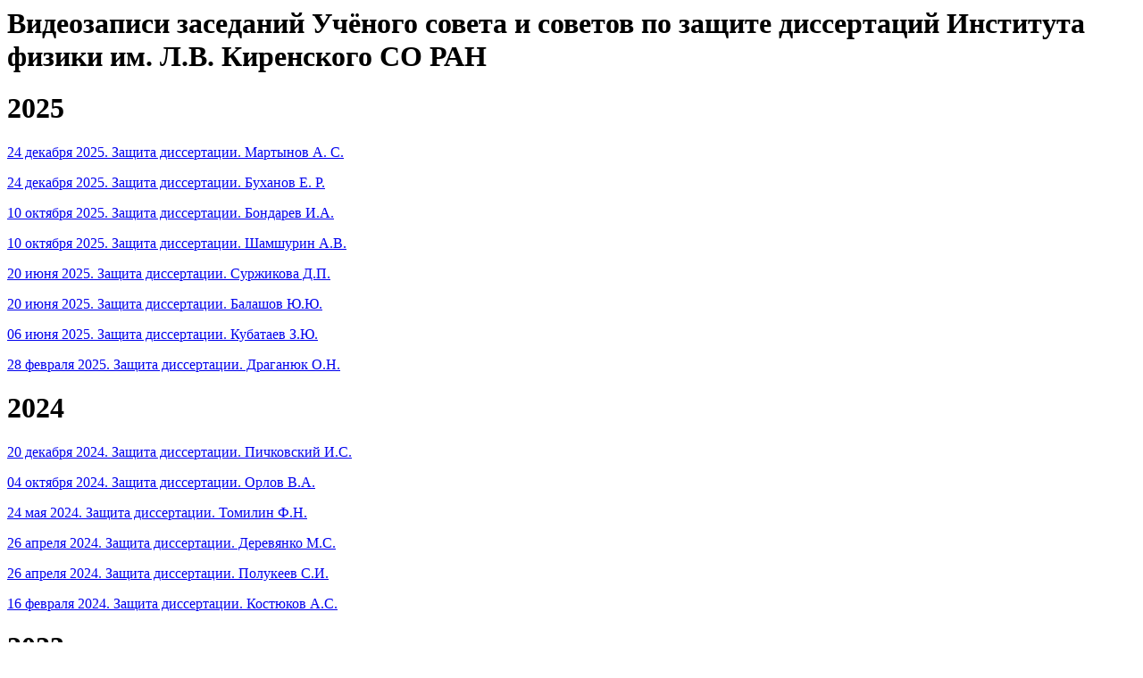

--- FILE ---
content_type: text/html; charset=windows-1251
request_url: http://video.kirensky.ru/
body_size: 18374
content:
</html>
<head>

</head>
<body>
	<h1>Видеозаписи	заседаний Учёного совета и советов по защите диссертаций Института физики им. Л.В. Киренского СО РАН</h1>

<h1>2025</h1>
<p><a href="http://video.kirensky.ru/files/251224/martynov/martynov_as.mp4">24 декабря 2025. Защита диссертации. Мартынов А. С.</a></p>
<p><a href="http://video.kirensky.ru/files/251224/buhanov/buhanov_ep.mp4">24 декабря 2025. Защита диссертации. Буханов Е. Р.</a></p>

<p><a href="http://video.kirensky.ru/files/251010/bondarev_ia.mp4">10 октября 2025. Защита диссертации. Бондарев И.А.</a></p>

<p><a href="http://video.kirensky.ru/files/251010/shamshurin_av.mp4">10 октября 2025. Защита диссертации. Шамшурин А.В.</a></p>

<p><a href="http://video.kirensky.ru/files/250620/surjykova/surjykova.mp4">20 июня 2025. Защита диссертации. Суржикова Д.П.</a></p>

<p><a href="http://video.kirensky.ru/files/250620/balashov/balashov.mp4">20 июня 2025. Защита диссертации. Балашов Ю.Ю.</a></p>


<p><a href="http://video.kirensky.ru/files/250606/kubataev_zyu.mp4">06 июня 2025. Защита диссертации. Кубатаев З.Ю.</a></p>

<p><a href="http://video.kirensky.ru/files/250228/draganyuk_on.mp4">28 февраля 2025. Защита диссертации. Драганюк О.Н.</a></p>

<h1>2024</h1>

<p><a href="http://video.kirensky.ru/files/241220/pichkovsky_is.mp4">20 декабря 2024. Защита диссертации. Пичковский И.С.</a></p>


<p><a href="http://video.kirensky.ru/files/241004/orlov_va.mp4">04 октября 2024. Защита диссертации. Орлов В.А.</a></p>


<p><a href="http://video.kirensky.ru/files/240524/tomilin_fn/tomilin_fn.mp4">24 мая 2024. Защита диссертации. Томилин Ф.Н.</a></p>


<p><a href="http://video.kirensky.ru/files/240426/derevyanko_ms/derevyanko_ms.mp4">26 апреля 2024. Защита диссертации. Деревянко М.С.</a></p>

<p><a href="http://video.kirensky.ru/files/240426/polukeev_si/polukeev_si.mp4">26 апреля 2024. Защита диссертации. Полукеев С.И.</a></p>



<p><a href="http://video.kirensky.ru/files/240216/kostyukov_as/kostyukov_as.mp4">16 февраля 2024. Защита диссертации. Костюков А.С.</a></p>

<h1>2023</h1>

<p><a href="http://video.kirensky.ru/files/231215/skorobogatov_sa/skorobogatov_sa.mp4">15 декабря 2023. Защита диссертации. Скоробогатов С.А.</a></p>

<p><a href="http://video.kirensky.ru/files/231208/fomin_sv/fomin_sv.mp4">08 декабря 2023. Защита диссертации. Фомин С.В.</a></p>
<p><a href="http://video.kirensky.ru/files/231208/lapuhin_eg/lapuhin_eg.mp4">08 декабря 2023. Защита диссертации. Лапухин Е.Г.</a></p>


<p><a href="http://video.kirensky.ru/files/231013/schugoreva_ia.mp4">13 октября 2023. Защита диссертации. Щугорева И.А.</a></p>


<p><a href="http://video.kirensky.ru/files/230616/kazak_nv.mp4">16 июня 2023. Защита диссертации. Казак Н.В.</a></p>

<p><a href="http://video.kirensky.ru/files/230526/izotov_av/izotov_av.mkv">26 мая 2023. Защита диссертации. Изотов А.В.</a></p>


<h1>2022</h1>

<p><a href="http://video.kirensky.ru/files/221216/burmitskih_av/burmitskih_av.mp4">16 декабря 2022. Защита диссертации. Бурмитских А.В.</a></p>
<p><a href="http://video.kirensky.ru/files/221216/nikolaev_ns/nikolaev_ns.mp4">16 декабря 2022. Защита диссертации. Николаев Н.С.</a></p>



<p><a href="http://video.kirensky.ru/files/221209/moryachkov_rv/moryachkov_rv.mkv">09 декабря 2022. Защита диссертации. Морячков Р.В.</a></p>
<p><a href="http://video.kirensky.ru/files/221209/bryuhanov_id/bryuhanov_id.mp4">09 декабря 2022. Защита диссертации. Брюханов И.Д.</a></p>

<p><a href="http://video.kirensky.ru/files/221007/shestakov_va/shestakov_va.mp4">07 октября 2022. Защита диссертации. Шестаков В.А.</a></p>
<p><a href="http://video.kirensky.ru/files/221007/kroshka_es/kroshka_es.mp4">07 октября 2022. Защита диссертации. Крошка Е.С.</a></p>


<p><a href="http://video.kirensky.ru/files/220624/nemtsev_iv/nemtsev_iv.mp4">24 июня 2022. Защита диссертации. Немцев И.В.</a></p>

<p><a href="http://video.kirensky.ru/files/220304/shestakov_va/shestakov_va.mkv">04 марта 2022. Защита диссертации. Шестаков В.А.</a></p>
<p><a href="http://video.kirensky.ru/files/220304/kroshka_es/kroshka_es.mkv">04 марта 2022. Защита диссертации. Крошка Е.С.</a></p>
<p><a href="http://video.kirensky.ru/files/220204/begunovich_lv/begunovich_lv.mkv">04 февраля 2022. Защита диссертации. Бегунович Л.В.</a></p>

<h1>2021</h1>

<p><a href="http://video.kirensky.ru/files/211217/lukyanenko_av/lukyanenko_av.mp4">17 декабря 2021. Защита диссертации. Лукьяненко А.В.</a></p>
<p><a href="http://video.kirensky.ru/files/211217/vysotin_ma/vysotin_ma.mp4">17 декабря 2021. Защита диссертации. Высотин М.А.</a></p>


<p><a href="http://video.kirensky.ru/files/211008/avdeeva_ayu/avdeeva_ayu.mp4">08 октября 2021. Защита диссертации. Авдеева А.Ю.</a></p>
<p><a href="http://video.kirensky.ru/files/211008/masyugin_an/masyugin_an.mp4">08 октября 2021. Защита диссертации. Масюгин А.Н.</a></p>

<p><a href="http://video.kirensky.ru/files/210625/aksenov_sv/aksenov_sv.mp4">25 июня 2021. Защита диссертации. Аксёнов С.В.</a></p>

<p><a href="http://video.kirensky.ru/files/210305/lukin_yui/lukin_yui.mp4">05 марта 2021. Защита диссертации. Лукин Ю.И.</a></p>


<h1>2020</h1>

<p><a href="http://video.kirensky.ru/files/201225/thang/thang.mp4">25 декабря 2020. Защита диссертации. Нгуен Тхе Тханг</a></p>

<p><a href="http://video.kirensky.ru/files/201218/komarov_kk/komarov_kk.mp4">18 декабря 2020. Защита диссертации. Комаров К.К.</a></p>

<p><a href="http://video.kirensky.ru/files/201127/maksimova_oa/maksimova_oa.mp4">27 ноября 2020. Защита диссертации. Максимова О.А.</a></p>

<p><a href="http://video.kirensky.ru/files/201127/kuzmin_vi/kuzmin_vi.mp4">27 ноября 2020. Защита диссертации. Кузьмин В.И.</a></p>

<p><a href="http://video.kirensky.ru/files/201127/sokolov_vv/sokolov_vv.mp4">27 ноября 2020. Защита диссертации. Соколов В.В.</a></p>

<p><a href="http://video.kirensky.ru/files/200911/karavayskiy_ayu/karavayskiy_ayu.mp4">11 сентября 2020. Защита диссертации. Каравайский А.Ю.</a></p>

<p><a href="http://video.kirensky.ru/files/200124/kolkov_mi/kolkov_mi.mp4">24 января 2020. Защита диссертации. Колков М.И.</a></p>
<p><a href="http://video.kirensky.ru/files/200124/nazarenko_ii/nazarenko_ii.mp4">24 января 2020. Защита диссертации. Назаренко И.И.</a></p>

<h1>2019</h1>

<p><a href="http://video.kirensky.ru/files/191101/artyushenko_p_v/artyushenko_p_v.mp4">01ноября 2019. Защита диссертации. Артюшенко П.В.</a></p>
<p><a href="http://video.kirensky.ru/files/191011/gohfeld_d_m/gohfeld_d_m.mp4">11октября 2019. Защита диссертации. Гохфелд Д.М.</a></p>
<p><a href="http://video.kirensky.ru/files/190517/yarikov_s_a/yarikov_s_a.mp4">17 мая 2019. Защита диссертации. Яриков С.А.</a></p>
<p><a href="http://video.kirensky.ru/files/190419/pyatnov_m_v.mp4">19 апреля 2019. Защита диссертации. Пятнов М.В.</a></p>
<p><a href="http://video.kirensky.ru/files/190426/boev_n_m/boev_n_m.mp4">26 апреля 2019. Защита диссертации. Боев Н.М.</a></p>
<p><a href="http://video.kirensky.ru/files/190426/stupin_a_n/stupin_a_n.mp4">26 апреля 2019. Защита диссертации. Ступин А.Н.</a></p>
<p><a href="http://video.kirensky.ru/files/190215/slyusarenko_n_v/slyusarenko_n_v.mp4">15 февраля 2019. Защита диссертации. Слюсаренко Н.В.</a></p>


<h1>2018</h1>

<p><a href="http://video.kirensky.ru/files/181012/volochaev_mn.mp4">12 октября 2018. Защита диссертации. Волочаев М.Н.</a></p>

<p><a href="http://video.kirensky.ru/files/181005/ikonnikov_da.mp4">05 октября 2018. Защита диссертации. Иконников Д.А.</a></p>
<p><a href="http://video.kirensky.ru/files/181005/tkachenko_va.mp4">05 октября 2018. Защита диссертации. Ткаченко В.А.</a></p>


<p><a href="http://video.kirensky.ru/files/180622/bigbaev_rg.mp4">22 июня 2018. Защита диссертации. Бикбаев Р.Г.</a></p>
<p><a href="http://video.kirensky.ru/files/180622/pankin_ps.mp4">22 июня 2018. Защита диссертации. Панкин П.С.</a></p>

<p><a href="http://video.kirensky.ru/files/180601/Pilipchuk_AS/pilipchuk_as.mp4">01 июня 2018. Защита диссертации. Пилипчук А.С.</a></p>
<p><a href="http://video.kirensky.ru/files/180601/Rudenko_RYU/rudenko_ryu.mp4">01 июня 2018. Защита диссертации. Руденко Р.Ю.</a></p>




<p><a href="http://video.kirensky.ru/files/180330/Varnakov_SN/Varnakov_SN.mp4">30 марта 2018. Защита диссертации. Варнаков С.Н.</a></p>
<p><a href="http://video.kirensky.ru/files/180221/Kuklin_AV/Kuklin_AV.mp4">21 февраля 2018. Защита диссертации. Куклин А.В.</a></p>


<h1>2017</h1>

<p><a href="http://video.kirensky.ru/files/171013/Pavlova_AN/Pavlova_AN.mp4">13 октября 2017. Защита диссертации. Павлова А.Н.</a></p>
<p><a href="http://video.kirensky.ru/files/171013/Timofeev_IV/Timofeev_IV.mp4">13 октября 2017. Защита диссертации. Тимофеев И.В.</a></p>



<p><a href="http://video.kirensky.ru/files/171006/Velikanov_DA/Velikanov_DA.mp4">06 октября 2017. Защита диссертации. Великанов Д.А.</a></p> 
<p><a href="http://video.kirensky.ru/files/170623/Zaloga_AN/Zaloga_AN.mp4">23 июня 2017.       Защита диссертации. Залога А.Н.</a></p>
<p><a href="http://video.kirensky.ru/files/170623/Smolyakov_DA/Smolyakov_DA.mp4">23 июня 2017. Защита диссертации. Смоляков Д.А.</a></p>

<p><a href="http://video.kirensky.ru/files/170526/Zharkov_SM/Zharkov_SM.mp4">  26 мая 2017.    Защита диссертации. Жарков С.М.</a></p>
<p><a href="http://video.kirensky.ru/files/170519/Eremin_EV/Eremin_EV.mp4">    19 мая 2017.    Защита диссертации. Ерёмин Е.В.</a></p>
<p><a href="http://video.kirensky.ru/files/170421/Shustin_MS/Shustin_MS.mp4">  21 апреля 2017. Защита диссертации. Шустин М.С.</a></p>
<p><a href="http://video.kirensky.ru/files/170407/Kovaleva_EA/Kovaleva_EA.mp4">07 апреля 2017. Защита диссертации. Ковалева Е.А.</a></p>
<p><a href="http://video.kirensky.ru/files/170407/Knyazev_YuV/Knyazev_YuV.mp4">07 апреля 2017. Защита диссертации. Князев Ю.В.</a></p>
<p><a href="http://video.kirensky.ru/files/170406/Solovev_PN/Solovev_PN.mp4">  06 апреля 2017. Защита диссертации. Соловьев П.Н.</a></p>
<p><a href="http://video.kirensky.ru/files/170406/Krasikov_AA/Krasikov_AA.mp4">06 апреля 2017. Защита диссертации. Красиков А.А.</a></p>

<h1>2016</h1>

<p><a href="http://video.kirensky.ru/files/160610/Kobyakov_AV/Kobyakov_AV.mp4">10 июня 2016. Защита диссертации. Кобяков А.В.</a></p>


<p><a href="http://video.kirensky.ru/files/160610/Sidorov_KA/Sidorov_KA.mp4">10 июня 2016. Защита диссертации. Сидоров К.А.</a></p>

<p><a href="http://video.kirensky.ru/files/160527/Komogortsev_SV/Komogortsev_SV.mp4">27 мая 2016. Защита диссертации. Комогорцев С.В.</a></p>

<p><a href="http://video.kirensky.ru/files/160513/Burkov_SI/Burkov_SI.mp4">13 мая 2016. Защита диссертации. Бурков С.И.</a></p>
<p><a href="http://video.kirensky.ru/files/160422/Freidman_AL/Freidman_AL.mp4">22 апреля 2016. Защита диссертации. Фрейдман А.Л..</a></p>
<p><a href="http://video.kirensky.ru/files/160304/Lubkova_TA/Lubkova_TA.mp4">04 марта 2016. Защита диссертации. Лубкова Т.А.</a></p>



<h1>2015</h1>
<p><a href="http://video.kirensky.ru/files/150626/rasskazov_IL/rasskazov_IL.mp4">26 июня 2015. Защита диссертации. Рассказова И.Д.</a></p>
<p><a href="http://video.kirensky.ru/files/150611/hodjibaev_ak/hodjibaev_ak.mp4">11 июня 2015. Защита диссертации. Ходжибаев А.К.</a></p>
<p><a href="http://video.kirensky.ru/files/150529/lyashenko_sa/lyashenko_sa.mp4">29 мая 2015. Защита диссертации. Лященко С.А.</a></p>
<p><a href="http://video.kirensky.ru/files/150515/tsypotan_as/tsypotan_as.mp4">15 мая 2015. Защита диссертации. Ципотан А.С.</a></p>
<p><a href="http://video.kirensky.ru/files/150410/vajenina_ig/vajenina_ig.mp4">10 апреля 2015. Защита диссертации. Важенина И.Г.</a></P>
<p><a href="http://video.kirensky.ru/files/150303/korshunov_mm/korshunov_mm.mp4">3 апреля 2015. Защита диссертации. Коршунов М.М.</a></P>
<p><a href="http://video.kirensky.ru/files/150227/abalmasov_va/abalmasov_va.mp4">27 февраля 2015. Защита диссертации. Абалмасов В.А.</a></P>
<p><a href="http://video.kirensky.ru/files/150227/matsynin_aa/matsynin.mp4">27 февраля 2015. Защита диссертации. Мацынин А.А.</a></P>


<h1>2014</h1>

<p><a href="http://video.kirensky.ru/files/141010/tarasov_ia/tarasov.mp4">10 октября 2014. Защита диссертации. Тарасов И. А.</a></P>
<p><a href="http://video.kirensky.ru/files/141010/yakovlev_ia/yakovlev_ia.mp4">10 октября 2014. Защита диссертации. Яковлев И. А.</a></P>
<p><a href="http://video.kirensky.ru/files/141017/mihaleva_ns/mihaleva_ns.mp4">17 октября 2014. Защита диссертации. Михалёва Н.С.</a></P>
<p><a href="http://video.kirensky.ru/files/141017/tambasov_ia/tambasov_ia.mp4">17 октября 2014. Защита диссертации. Тамбасов И. А.</a></P>
<p><a href="http://video.kirensky.ru/files/141024/samoshkina_yue/samoshkina_yue.mp4">24 октября 2014.Защита диссертации. Самошкина Ю. Э.</a></P>
<p><a href="http://video.kirensky.ru/files/141219/dudnikov_va/dudnikov_va.mp4">19 декабря 2014. Защита диссертации. Дудников В. А.</a></P>
<p><a href="http://video.kirensky.ru/files/141219/ershov_ae/ershov_ae.mp4">19 декабря 2014. Защита диссертации. Ершов А. Е.</a></P>
<p><a href="http://video.kirensky.ru/files/141225/mihashonok_nv/mihashonok_nv.mp4">25 декабря 2014. Защита диссертации. Михашонок Н. В.</a></P>
<p><a href="http://video.kirensky.ru/files/141226/altunin_rr/altunin_rr.mp4">26 декабря 2014. Защита диссертации. Алтунин Р. Р.</a></P>
<p><a href="http://video.kirensky.ru/files/141226/moiseenko_et/moiseenko_et.mp4">26 декабря 2014. Защита диссертации. Моисеенко И. Т.</a></P>

<h1>2013</h1>
<p><a href="http://video.kirensky.ru/files/130112/premiyaKS/premiyaKS.mp4">Торжественное заседание Ученого совета,<br /> посвященное памяти академика К. С. Александрова </a></P>
<p><a href="http://video.kirensky.ru/files/130305/lec_shalaev/lec_shalaev.mp4">Лекция проф. Шалаева В. М.</a></P>
<p><a href="http://video.kirensky.ru/files/130306/platunov/platunov.mp4"> 6 марта 2013. Защита диссертации. Платунов М. С.</a></P>
<p><a href="http://video.kirensky.ru/files/130306/popov/popov.mp4"> 6 марта 2013. Защита диссертации. Попов З. И.</a></P>
<p><a href="http://video.kirensky.ru/files/130322/kolesnikova/kolesnikova.mp4"> 22 марта 2013. Защита диссертации. Колесникова Е. М.</a></P>
<p><a href="http://video.kirensky.ru/files/130322/morozov/morozov.mp4"> 22 марта 2013. Защита диссертации. Морозов Е. В.</a></P>
<p><a href="http://video.kirensky.ru/files/130407/shtygashev/shtygashev.mp4"> 7 апреля 2013. Защита диссертации. Штыгашев  А.А.</a></P>
<p><a href="http://video.kirensky.ru/files/130410/chteniya_2013/chteniya_2013.mp4"> 10 апреля 2013. Чтения памяти академика Киренского Л. В.</a></P>
<p><a href="http://video.kirensky.ru/files/130507/sc130507/sc130507.mp4">Учёный совет</a></P>
<p><a href="http://video.kirensky.ru/files/130607/semenov/semenov.mp4"> 7 июня 2013. Защита диссертации. Семёнов С. В.</a></P>
<p><a href="http://video.kirensky.ru/files/130621/naumkin/naumkin.mp4"> 21 июня 2013. Защита диссертации. Наумкин Н. С.</a></P>
<p><a href="http://video.kirensky.ru/files/131005/sc131004/sc131004.mp4">Учёный совет</a></P>
<p><a href="http://video.kirensky.ru/files/131011/lemberg/lemberg.mp4"> 11 октября 2013. Защита диссертации. Лемберг К. В.</a></P>
<p><a href="http://video.kirensky.ru/files/131011/sutormin/sutormin.mp4"> 11 октября 2013. Защита диссертации. Сутормин В. С.</a></P>
<p><a href="http://video.kirensky.ru/files/131018/tarasov/tarasov.mp4"> 18 октября 2013. Защита диссертации. Тарасов А. С.</a></P>
<p><a href="http://video.kirensky.ru/files/131105/sc_terskov/sc_terskov.mp4">Заседание Ученого совета, памяти академика Терскова И. А.</a></P>
<p><a href="http://video.kirensky.ru/files/131114/lec_petrakovcky130114/lec_petrakovcky130114">Лекция проф. Петраковского Г. А.</a></P>
<p><a href="http://video.kirensky.ru/files/131129/mihaleva/mihaleva.mp4"> 29 октября 2013. Защита диссертации. Михалёва Е. А.</a></P>
<p><a href="http://video.kirensky.ru/files/131129/zlotnikov/zlotnikov.mp4"> 29 октября 2013. Защита диссертации. Злотников А. О.</a></P>
<p><a href="http://video.kirensky.ru/files/131206/grachev/grachev.mp4"> 6 декабря 2013. Защита диссертации. Грачёв А. С.</a></P>
<p><a href="http://video.kirensky.ru/files/131206/semina_pn/semina_pn.mp4"> 6 деабря 2013. Защита диссертации. Сёмина П. Н.</a></P>
<p><a href="http://video.kirensky.ru/files/131213/chernichenko/chernichenko.mp4"> 13 декабря 2013. Защита диссертации. Черниченко А. В.</a></P>
<p><a href="http://video.kirensky.ru/files/131224/rudakova/rudakova.mp4"> 24 декабря 2013. Защита диссертации. Рудакова Н. В.</a></P>
<p><a href="http://video.kirensky.ru/files/131224/shalaev/shalaev.mp4"> 24 декабря 2013. Защита диссертации. Шалаев М. И.</a></P>


<h1>2012</h1>
<p><a href="http://video.kirensky.ru/files/120305/gudim/Gudim_I_A.mp4"> 5 марта 2012. Защита диссертации. Гудим И. А.</a> </p>
<p><a href="http://video.kirensky.ru/files/120305/tsukalov/Tsikalov_V_S.mp4"> 5 марта 2012. Защита диссертации. Цикалов В.С.</a></p>
<p><a href="http://video.kirensky.ru/files/120322/smirnov/Smirnov_S_I.mp4"> 22 марта 2012. Защита диссертации. Смирнов С. И.</a></P>
<p><a href="http://video.kirensky.ru/files/120323/makarov/Makarov_I_A.mp4"> 23 марта 2012. Защита диссертации. Макаров И. А.</a></P>
<p><a href="http://video.kirensky.ru/files/120323/tsukalovDS/Tsikalov_D_S.mp4"> 23 марта 2012. Защита диссертации. Цикалов Д. С.</a></P>
<p><a href="http://video.kirensky.ru/files/120330/gavrichkov/gavrichkov.mp4"> 30 марта 2012. Защита диссертации. Гавричков В. А.</a></P>
<p><a href="http://video.kirensky.ru/files/120525/moiseev/moiseev.mp4"> 25 мая 2012. Защита диссертации. Моисеев А. А.</a></P>
<p><a href="http://video.kirensky.ru/files/120530/stolar/stolyar.mp4"> 30 мая 2012. Защита диссертации. Столяр С.В.</a></P>
<p><a href="http://video.kirensky.ru/files/120531/gavriluk/gavriluk.mp4"> 31 мая 2012. Защита диссертации. Гаврилюк А. П.</a></P>
<p><a href="http://video.kirensky.ru/files/121225/serjantov/serjantova.mp4"> 25 декабря 2012. Защита диссертации. Сержантова М. В. </a></P>
<p><a href="http://video.kirensky.ru/files/121225/zolotova/zolotova.mp4"> 25 декабря 2012.Защита диссертации. Золотова О. П.</a></P>
<p><a href="http://video.kirensky.ru/files/121226/bukov/bykov.mp4"> 26 декабря 2012.Защита диссертации. Быков А. А.</a></P>



</body>
</html>